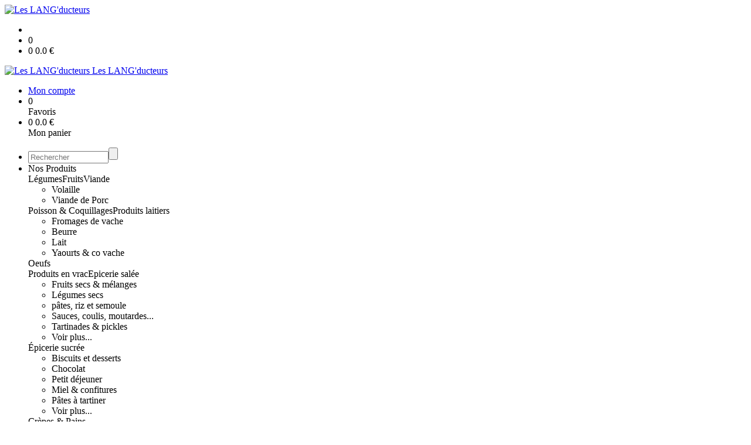

--- FILE ---
content_type: text/html;charset=utf-8
request_url: https://www.drive-langducteurs.com/creme-dessert-caramel-pot-de-125g-p1382545231802.htm
body_size: 5627
content:
<!DOCTYPE html PUBLIC "-//W3C//DTD XHTML 1.0 Strict//EN" "http://www.w3.org/TR/xhtml1/DTD/xhtml1-strict.dtd">
<html xmlns="http://www.w3.org/1999/xhtml" xml:lang="fr">
<head>
<!-- annoncer charset avant title pour rapidité -->
<title>Crème dessert caramel - pot de 125g</title>
<!--[if IE]>
<meta http-equiv="X-UA-Compatible" content="IE=Edge"/>
<![endif]-->
<meta name="viewport" content="width=device-width, initial-scale=1.0, minimum-scale=1.0, shrink-to-fit=no" />
<meta http-equiv="content-type" content="text/html; charset=utf-8" />
<meta http-equiv="imagetoolbar" content="no" />
<meta name="mssmarttagspreventparsing" content="true" />
<meta name="Date-Creation-yyyymmdd" content="20260201" />
<meta name="Date-Revision-yyyymmdd" content="19700101" />
<meta name="category" content="Internet" />
<!-- On indexe pas la page si c'est une page non pertinente -->
<meta name="robots" content="index, follow" />
<meta name="distribution" content="global" />
<meta name="copyright" content="Copyright (c) Socleo" />
<meta name="identifier-url" content="https://www.drive-langducteurs.com" />
<meta name="resource-type" content="document" />
<meta name="Generator" content="Socleo" />
<meta name="Formatter" content="Socleo" />
<meta name="_csrf" content="-2MQJqfV1y_w1iHSg0gPzat2q1AES2t7P0mSsxfEV7-ofYVimltzEcHtsRndtBLku2U7qJMThjEzeF9WWnuihy-nMYzNGLID"/>
<meta name="_csrf_header" content="X-CSRF-TOKEN"/>
<link rel="canonical" href="https://www.drive-langducteurs.com/creme-dessert-caramel-pot-de-125g-p1382545231802.htm" />
<meta name="description" content="Cr&amp;egrave;me dessert &amp;eacute;labor&amp;eacute;e &amp;agrave; partir du lait de ses vaches laiti&amp;egrave;res de sa ferme situ&amp;eacute; au Br&amp;eacute;h&amp;eacute;gaire &amp;agrave; Merlevenez et transform&amp;eacute; dans son laboratoire Zone Artisanale du Braigno &amp;agrave; Kervignac." />
<!-- Facebook : Open graph -->
<meta property="og:title" name="og:title" content="Crème dessert caramel - pot de 125g" />
<meta property="og:description" name="og:description" content="Cr&amp;egrave;me dessert &amp;eacute;labor&amp;eacute;e &amp;agrave; partir du lait de ses vaches laiti&amp;egrave;res de sa ferme situ&amp;eacute; au Br&amp;eacute;h&amp;eacute;gaire &amp;agrave; Merlevenez et transform&amp;eacute; dans son laboratoire Zone Artisanale du Braigno &amp;agrave; Kervignac." />
<meta property="og:url" name="og:url" content="https://www.drive-langducteurs.com/creme-dessert-caramel-pot-de-125g-p1382545231802.htm" />
<meta property="og:type" name="og:type" content="article" />
<meta property="article:published_time" name="article:published_time" content="2026-02-01" />
<meta property="og:site_name" name="og:site_name" content="Les LANG'ducteurs" />
<meta property="og:image" name="og:image" content="https://cdn.socleo.org/media/B2EB64B5/P/creme-dessert-caramel.jpg" />
<meta property="og:locale" name="og:locale" content="fr" />
<!-- Twitter --><meta name="twitter:title" content="Crème dessert caramel - pot de 125g" />
<meta name="twitter:description" content="Cr&amp;egrave;me dessert &amp;eacute;labor&amp;eacute;e &amp;agrave; partir du lait de ses vaches laiti&amp;egrave;res de sa ferme situ&amp;eacute; au Br&amp;eacute;h&amp;eacute;gaire &amp;agrave; Merlevenez et transform&amp;eacute; dans son laboratoire Zone Artisanale du Braigno &amp;agrave; Kervignac." />
<meta name="twitter:url" content="https://www.drive-langducteurs.com/creme-dessert-caramel-pot-de-125g-p1382545231802.htm" />
<meta name="twitter:card" content="summary" />
<meta name="twitter:site" content="Les LANG'ducteurs" />
<meta name="twitter:image" content="https://cdn.socleo.org/media/B2EB64B5/P/creme-dessert-caramel.jpg" />
<script type="application/ld+json">
{"@context":"http://schema.org","@type":"BreadcrumbList","itemListElement":[{"@type":"ListItem","position":1,"item":{"@id":"/","name":"Les LANG\u0027ducteurs"}},{"@type":"ListItem","position":2,"item":{"@id":"/creme-dessert-caramel-pot-de-125g-p1382545231802.htm","name":"Crème dessert caramel - pot de 125g"}}]}
</script>
<link rel="stylesheet" type="text/css" media="print" crossorigin="anonymous" referrerpolicy="no-referrer-when-downgrade" href="https://cdn.socleo.org/wro/print/ea485e6133e60bb6277866708c03f80c231ba2fd.css"/>
<link rel="stylesheet" type="text/css" media="screen" crossorigin="anonymous" referrerpolicy="no-referrer-when-downgrade" href="https://cdn.socleo.org/wro/screen/3b9cc1be432b4a7ea7759b6ca1aa502c318cda26.css"/>
<link rel="preload stylesheet" crossorigin="anonymous" referrerpolicy="no-referrer-when-downgrade" href="https://cdn.socleo.org/wro/screen-preload/412b867ed600cdb972f773c6e1377732bf7351d2.css" as="style" onload="this.onload=null;this.rel='stylesheet'"/><noscript><link rel="stylesheet" type="text/css" media="screen" crossorigin="anonymous" referrerpolicy="no-referrer-when-downgrade" href="https://cdn.socleo.org/wro/screen-preload/412b867ed600cdb972f773c6e1377732bf7351d2.css"/></noscript>
<link rel="preload stylesheet" crossorigin="anonymous" referrerpolicy="no-referrer-when-downgrade" href="https://cdn.socleo.org/wro/screen_cms/625f81c564229994d1efee31da2dd54f5076f9ac.css" as="style" onload="this.onload=null;this.rel='stylesheet'"/><noscript><link rel="stylesheet" type="text/css" media="screen" crossorigin="anonymous" referrerpolicy="no-referrer-when-downgrade" href="https://cdn.socleo.org/wro/screen_cms/625f81c564229994d1efee31da2dd54f5076f9ac.css"/></noscript>
<link rel="stylesheet" type="text/css" media="screen" crossorigin="anonymous" referrerpolicy="no-referrer-when-downgrade" href="https://cdn.socleo.org/wro/screen_bv/b7203bba8a213affb3e64cc4c257304c282961f1.css"/>
<link rel="stylesheet" type="text/css" media="screen" crossorigin="anonymous" referrerpolicy="no-referrer-when-downgrade" href="https://cdn.socleo.org/wro/screen_leslangducteurs/fbe980ecb50e788e9e75e68d87ac82b40ea31dc6.css"/>
<script type="text/javascript" src="https://cdn.socleo.org/wro/constants/6db2eef6c2e843ea556365284e27f7cfff7e65cd.js" referrerpolicy="no-referrer-when-downgrade"></script>
<link rel="preload stylesheet" crossorigin="anonymous" href="https://cdn.socleo.org/dist/vue-style.fc723a10fe050388d0b6.css" as="style" onload="this.onload=null;this.rel='stylesheet'"/><noscript><link rel="stylesheet" type="text/css" crossorigin="anonymous" href="https://cdn.socleo.org/dist/vue-style.fc723a10fe050388d0b6.css"/></noscript><script type="text/javascript" src="https://cdn.socleo.org/dist/frontLegacy.65ee8be034853c55b23f.js"></script><script type="text/javascript" src="https://cdn.socleo.org/dist/commonLegacy.1007b3c67465df0d36a1.js"></script><script type="text/javascript" src="https://cdn.socleo.org/dist/intltelinput.0a892ba9cbccddbacfed.js"></script><script type="text/javascript" src="https://cdn.socleo.org/wro/scripts/5f8d799fcbd6efcf640a39ba0f1d0e93d98223ef.js" referrerpolicy="no-referrer-when-downgrade"></script>
<!-- Pour le moment, contient uniquement jspanel, en attente de validation -->
<script type="text/javascript" src="https://cdn.socleo.org/wro/scripts-deferred/e40d4d85b67912e35e178249227d1ad90ed65b7f.js" referrerpolicy="no-referrer-when-downgrade" defer></script>
<script type="text/javascript" src="https://cdn.socleo.org/wro/cms/9c43dec69039ef7286339d23c96d2ac6427b0013.js" referrerpolicy="no-referrer-when-downgrade" defer async></script>
<script type="text/javascript">
</script>
<link rel="start" title="Accueil" href="https://www.drive-langducteurs.com/" />

<link rel="icon" type="image/png" href="https://cdn.socleo.org/media/B2EB64B5/P/logo-drive-ace-cartouche-blanc.png"/>
<link rel="icon" type="image/png" href="https://cdn.socleo.org/media/B2EB64B5/P/logo-drive-ace-cartouche-blanc.png" sizes="32x32"/>
<link rel="icon" type="image/png" href="https://cdn.socleo.org/media/B2EB64B5/P/logo-drive-ace-cartouche-blanc.png" sizes="64x64"/>
<link rel="icon" type="image/png" href="https://cdn.socleo.org/media/B2EB64B5/P/logo-drive-ace-cartouche-blanc.png" sizes="96x96"/>
<link rel="icon" type="image/png" href="https://cdn.socleo.org/media/B2EB64B5/P/logo-drive-ace-cartouche-blanc.png" sizes="196x196"/>
<link rel="apple-touch-icon" href="https://cdn.socleo.org/media/B2EB64B5/P/logo-drive-ace-cartouche-blanc.png" sizes="152x152"/>
<link rel="apple-touch-icon" href="https://cdn.socleo.org/media/B2EB64B5/P/logo-drive-ace-cartouche-blanc.png" sizes="60x60"/>
<link rel="apple-touch-icon" href="https://cdn.socleo.org/media/B2EB64B5/P/logo-drive-ace-cartouche-blanc.png" sizes="76x76"/>
<link rel="apple-touch-icon" href="https://cdn.socleo.org/media/B2EB64B5/P/logo-drive-ace-cartouche-blanc.png" sizes="114x114"/>
<link rel="apple-touch-icon" href="https://cdn.socleo.org/media/B2EB64B5/P/logo-drive-ace-cartouche-blanc.png" sizes="120x120"/>
<link rel="apple-touch-icon" href="https://cdn.socleo.org/media/B2EB64B5/P/logo-drive-ace-cartouche-blanc.png" sizes="144x144"/><style type="text/css">.picto.ab {background-image:url("https://cdn.socleo.org/media/samples/ab.png");width:16px !important;height:20px !important;background-size: contain;}.picto.ac {width: 0px !important;min-width: 0px !important;}.picto.ac + span {margin-left:0px;}.picto.ec {background-image:url("https://cdn.socleo.org/media/B2EB64B5/P/high-quality-argan-oil-ecocert-certified.jpg_30x20.jpg");width:30px !important;height:20px !important;background-size: contain;}.picto.np {background-image:url("https://cdn.socleo.org/media/B2EB64B5/P/label-cosmetique-bio-nature-et-progres-france-1.jpg");width:16px !important;height:20px !important;background-size: contain;}.picto.caisse {width: 0px !important;min-width: 0px !important;}.picto.caisse + span {margin-left:0px;}.picto.veg {background-image:url("https://cdn.socleo.org/media/B2EB64B5/P/335693-icone-de-la-nourriture-vegetalienne-gratuit-vectoriel.jpg");width:16px !important;height:20px !important;background-size: contain;}.picto.bio {background-image:url("https://cdn.socleo.org/media/B2EB64B5/P/logo-bio-europeen782.jpg");width:16px !important;height:20px !important;background-size: contain;}.picto.ecol {background-image:url("https://cdn.socleo.org/media/B2EB64B5/P/eu-ecolabel.jpg");width:16px !important;height:20px !important;background-size: contain;}.picto.cosmos {background-image:url("https://cdn.socleo.org/media/B2EB64B5/P/label-cosmos-couleurs-gaia-1-768x683.png");width:16px !important;height:20px !important;background-size: contain;}</style></head>
<body class="article thematique--1 rub-B2EB64B5 visite interne site_local boutique_virtuelle ecran_affichage niv0 random-5">
<div id="page">
<header id="header">
		<div class="mobile-top-bar">
			<div class="mobile-icone-container" id="mobileButton">
				<i class="icon bars"></i>
			</div>
			<div class="mobile-logo-container">
				<a class="mobile-logo-lien" href="/">
						<img src="https://cdn.socleo.org/media/B2EB64B5/P/logo-drive-ace-cartouche-blanc.png" alt="Les LANG&apos;ducteurs" loading="lazy" />
					</a>
				</div>
			<div class="mobile-connexion-container">
				<ul id="connectMobile">
	<li id="link-connect"><a title="Connexion / Inscription" rel="nofollow" href="https://www.drive-langducteurs.com/identification.stp?ACTION=CONNECTER"><span id="connexion"></span></a></li>
	<li title="Ma liste" id="bv_liste">
			<a onclick="gotoSelection();">
				<div id="nb_selection_panier" class="nb-selection-panier">0</div>
			</a>
		</li>
		<li title="Mon panier" id="bv_panier">
			<a onclick="gotoDetailPanier();">
				<div id="nb_article_panier">
					<span id="nb_article_panier_val" class="total-panier-bandeau-connexion">0</span>
					<span id="totalCaddieNav"><span id="totalcaddieValueNav">0.0</span> €</span>
				</div>					
			</a>
		</li>
	</ul></div>
		</div>
		<div class="container menu-container" id="menuContainer">
			<div id="banner" title="Accueil Les Lang'ducteurs">
				<a class="header-logo-lien" href="/">
					<div id="site-title">
				 		<p>
							<img alt="Les LANG&apos;ducteurs" src="https://cdn.socleo.org/media/B2EB64B5/P/logo-drive-ace-cartouche-blanc.png" />
							<span class="h1-like">Les LANG'ducteurs</span>
							 </p>
					</div>
				</a>
			</div>
			<div id="menu-haut">
				<div class="container">
					<ul id="connect">
	 <li id="link-connect"><a title="Connexion / Inscription" rel="nofollow" href="https://www.drive-langducteurs.com/identification.stp?ACTION=CONNECTER&CODE_LOCAL=B2EB64B5"><span id="connexion"></span><span>Mon compte</span></a></li>
	 <li title="Mes favoris" id="bv_liste">
					<a onclick="gotoSelection();">
						<div id="nb_selection_panier" class="nb-selection-panier">0</div><span>Favoris</span>
					</a>
				</li>
			<li title="Mon panier" id="bv_panier">
				<a onclick="gotoDetailPanier();">
					<div id="nb_article_panier">
						<span id="nb_article_panier_val" class="total-panier-bandeau-connexion">0</span>
						<span id="totalCaddieNav"><span id="totalcaddieValueNav">0.0</span> €</span>
					</div>
					<span>Mon panier</span>
					
				</a>
			</li>
		</ul><ul id="nav_haut">
	   </ul>
   </div>
			</div>
			<div id="menu-bv">
				<div class="container">
					<ul id="main_nav_bv" class="nav-bv"><li class="search"><form id="search-bv" name="RECHERCHE_PRODUIT" action="https://www.drive-langducteurs.com/bv.stp?ACTION=RECHERCHE" method="post" onsubmit="return;"><div class="div-search-bv"><input name="QUERY" type="text" autocomplete="off" id="query" class="ChampSaisie input-search-bv" size="15" value="" placeholder="Rechercher"/><span class="submit-search-bv"><input type="button" class="bv_ok" onclick="gotoRecherche();"/></span></div></form></li><li id="rub-produits"><a onclick="gotoCatalogue('produits')">Nos Produits</a><div class="menu-catalogue"><div class="autogrid5"><div><span class="h3-like"><a onclick="gotoSecteur('LEG')">Légumes</a></span><span class="h3-like"><a onclick="gotoSecteur('FRU')">Fruits</a></span><span class="h3-like"><a onclick="gotoSecteur('VIA')">Viande</a></span><ul><li><a onclick="gotoFamille('VIA','Volaille')">Volaille</a></li><li><a onclick="gotoFamille('VIA','Viande de Porc')">Viande de Porc</a></li></ul></div><div><span class="h3-like"><a onclick="gotoSecteur('PM')">Poisson & Coquillages</a></span><span class="h3-like"><a onclick="gotoSecteur('PL')">Produits laitiers</a></span><ul><li><a onclick="gotoFamille('PL','Fromages de vache')">Fromages de vache</a></li><li><a onclick="gotoFamille('PL','Beurre')">Beurre</a></li><li><a onclick="gotoFamille('PL','Lait')">Lait</a></li><li><a onclick="gotoFamille('PL','Yaourts & co vache')">Yaourts & co vache</a></li></ul><span class="h3-like"><a onclick="gotoSecteur('oe')">Oeufs</a></span></div><div><span class="h3-like"><a onclick="gotoSecteur('VRAC')">Produits en vrac</a></span><span class="h3-like"><a onclick="gotoSecteur('ES')">Epicerie salée</a></span><ul><li><a onclick="gotoFamille('ES','Fruits secs & m\u00E9langes')">Fruits secs & mélanges</a></li><li><a onclick="gotoFamille('ES','L\u00E9gumes secs')">Légumes secs</a></li><li><a onclick="gotoFamille('ES','p\u00E2tes, riz et semoule')">pâtes, riz et semoule</a></li><li><a onclick="gotoFamille('ES','Sauces, coulis, moutardes...')">Sauces, coulis, moutardes...</a></li><li><a onclick="gotoFamille('ES','Tartinades & pickles')">Tartinades & pickles</a></li><li><a onclick="gotoSecteur('ES')">Voir plus...</a></li></ul><span class="h3-like"><a onclick="gotoSecteur('EPISUC')">Épicerie sucrée</a></span><ul><li><a onclick="gotoFamille('EPISUC','Biscuits et desserts')">Biscuits et desserts</a></li><li><a onclick="gotoFamille('EPISUC','Chocolat')">Chocolat</a></li><li><a onclick="gotoFamille('EPISUC','Petit d\u00E9jeuner')">Petit déjeuner</a></li><li><a onclick="gotoFamille('EPISUC','Miel & confitures')">Miel & confitures</a></li><li><a onclick="gotoFamille('EPISUC','P\u00E2tes \u00E0 tartiner')">Pâtes à tartiner</a></li><li><a onclick="gotoSecteur('EPISUC')">Voir plus...</a></li></ul></div><div><span class="h3-like"><a onclick="gotoSecteur('BoulPat')">Crèpes & Pains</a></span><ul><li><a onclick="gotoFamille('BoulPat','Cr\u00EApes')">Crêpes</a></li><li><a onclick="gotoFamille('BoulPat','Pains')">Pains</a></li></ul><span class="h3-like"><a onclick="gotoSecteur('FAR')">Farines </a></span><ul><li><a onclick="gotoFamille('FAR','Farines')">Farines</a></li><li><a onclick="gotoFamille('FAR','Pr\u00E9parations dessert')">Préparations dessert</a></li><li><a onclick="gotoFamille('FAR','Divers du moulin')">Divers du moulin</a></li></ul><span class="h3-like"><a onclick="gotoSecteur('TRA')">Traiteurs</a></span><ul><li><a onclick="gotoFamille('TRA','Cuisine Ker D\'z\u00EEles (R\u00E9union)')">Cuisine Ker D'zîles (Réunion)</a></li></ul></div><div><span class="h3-like"><a onclick="gotoSecteur('boiss')">Boissons</a></span><ul><li><a onclick="gotoFamille('boiss','Tisanes & th\u00E9')">Tisanes & thé</a></li><li><a onclick="gotoFamille('boiss','Caf\u00E9 & chocolat')">Café & chocolat</a></li><li><a onclick="gotoFamille('boiss','Boissons sans alcool')">Boissons sans alcool</a></li><li><a onclick="gotoFamille('boiss','jus de fruits')">jus de fruits</a></li><li><a onclick="gotoFamille('boiss','Sirop')">Sirop</a></li><li><a onclick="gotoSecteur('boiss')">Voir plus...</a></li></ul><span class="h3-like"><a onclick="gotoSecteur('BIENETRE')">Hygiène & Bien-être</a></span><ul><li><a onclick="gotoFamille('BIENETRE','D\u00E9o')">Déo</a></li><li><a onclick="gotoFamille('BIENETRE','Savons')">Savons</a></li><li><a onclick="gotoFamille('BIENETRE','Cr\u00E8mes et mousses')">Crèmes et mousses</a></li><li><a onclick="gotoFamille('BIENETRE','Huiles')">Huiles</a></li><li><a onclick="gotoFamille('BIENETRE','Hygi\u00E8ne dentaire')">Hygiène dentaire</a></li><li><a onclick="gotoSecteur('BIENETRE')">Voir plus...</a></li></ul><span class="h3-like"><a onclick="gotoSecteur('PROMENAGE')">Produits ménagers</a></span><span class="h3-like"><a onclick="gotoSecteur('ANI')">Animaux</a></span><ul><li><a onclick="gotoFamille('ANI','Croquettes pour chien')">Croquettes pour chien</a></li></ul></div></div></div></li></ul></div>
			</div>
			<div id="menu1">
			 	<ul id="main_nav" class="nav"><li id="rub-86RP3X2N" ><a href="https://www.drive-langducteurs.com/accueil/">Accueil</a></li><li id="rub-YZH4PR68" ><a href="https://www.drive-langducteurs.com/producteurs/">Producteurs</a></li><li id="rub-JR5GVP5Y" ><a href="https://www.drive-langducteurs.com/qui-sommes-nous-/">Qui sommes-nous ?</a></li></ul></div>
	 	</div>
 	</header>
 	
 	<div id="columns" class="container ">
 		<div id="menu"></div>
 	
	 	<div class="container">
	    	<p id="breadcrumbs"> &gt; <span>Crème dessert caramel - pot de 125g</span></p>
</div>
   
    	<div class="container">
    	<div id="contentContainer" class="flex-container w100">
    
    	<div id="left" class="">
			<div class="wrapLeft">
				<div class="menu_action"><ul class="direct"><li><span>Accès direct</span></li><li class=""><a href="https://www.drive-langducteurs.com/bv.stp?ACTION=ACCUEIL" ><span class="libelle">Commander</span></a></li><li class=""><a href="https://www.drive-langducteurs.com/identification.stp?ACTION=CONNECTER" ><span class="libelle">Mon compte</span></a></li><li class=""><a href="https://www.drive-langducteurs.com/gestionCircuit.stp?ACTION=NOUS_CONTACTER" ><span class="libelle">Contact</span></a></li></ul></div></div>
		</div>
<div id="content" class="flex-item-fluid no-right">
	<div id="center" class="">
	   <div class="page_title">
			<h1>Crème dessert caramel - pot de 125g</h1>
		</div>
		<div id="articlecorps">
					<div class="resume-bloc "><div class="produit-info-principal grid-2 has-gutter"><div class="produit-info-img one-half"><img  src="https://cdn.socleo.org/media/B2EB64B5/P/creme-dessert-caramel.jpg" alt="Crème dessert caramel - pot de 125g" loading="lazy" /></div><div class="produit-info-detail"><div class="pi-detail-infos"><div class="info-logos"></div><p class="detail-info-prix">Prix de vente : <span class="detail-info-prix-unite">0.85&nbsp;€ l'unité</span>&nbsp;</p><div class="info-produit-prix-cond invisible"><span class="prix-produit-cache">0.85 €</span></div><div id="bv_pdt_action_article" class="bv_pdt_action"><div class="bv_pdt_plusmoins"><div data-quantity-controls-id="1382545231802" class="invisible"><div class="icon bv-moins-icon" onclick="javascript:changeLigne(1382545231802, 'retirer');"></div><input class="ChampSaisie quantite_1382545231802 picto" type="text" maxlength="4" onchange="changeLigne(1382545231802, 'modif_quantite', this.value)"/><div class="icon bv-plus-icon" onclick="javascript:changeLigne(1382545231802, 'ajouter');"></div></div><div data-cart-controls-id="1382545231802" class=""><button onclick="javascript:changeLigne(1382545231802, 'ajouter', null, '')" title="Ajouter au panier" class=" bouton_action large">Ajouter au panier</button></div><span class="msg-colisage" data-id-panier="1382545231802"></span></div><div class="bv_pdt_action_info"><span class="bv_pdt_info_cond conditionnement_1382545231802"></span><span class="bv_pdt_info_montant montant_1382545231802"></span></div></div><ul><li class="info-prix-unite"></li><li class="info-producteurs">Producteur : <a href="#" title="Détails du producteur" onclick="openPanelProducteur('489218', false)">Prairie laitière</a></li></ul><p class="produit-dispo"><p class="disponibilite-produit">Produit commandable jusqu'à <b>2</b> jour(s) avant la livraison</p></p></div></div></div><div class="pi-photo prm"><img src="https://cdn.socleo.org/media/B2EB64B5/P/creme-dessert-caramel.jpg" alt="Crème dessert caramel - pot de 125g" loading="lazy" /></div><div class="produit-info-complement"><p>Cr&egrave;me dessert &eacute;labor&eacute;e &agrave; partir du lait de ses vaches laiti&egrave;res de sa ferme situ&eacute; au Br&eacute;h&eacute;gaire &agrave; Merlevenez et transform&eacute; dans son laboratoire Zone Artisanale du Braigno &agrave; Kervignac.</p></div></div></div>
				<script type="text/javascript">
function initArticleProduit() {
	if (!!getGlobalData('PRODUCT_ID')) {
		// pas de WIP (execution en arrière plan)
		eshopProductService.getById(getGlobalData('PRODUCT_ID'))
			.then((res) => insererInfos(res.data))
			// les erreurs 404 sont ignorées
			.catch((err) => err.response.status != 404 && RestApi.defaultXhrErrorHandler(err))
			.finally(chargerRestriction);
	}
}
whenGlobalDataLoad()
	.then(initArticleProduit);
</script>

</div> <!-- fin id center -->
	</div> <!-- fin id content -->
	</div> <!-- fin id contentContainer -->
  </div> <!-- fin container -->
  </div>
<!-- fin id columns -->

<footer id="footer" class="footer">
	<div class="container">
	 <ul id="footer-links">
		 <li><a id="link-print" onclick="window.print(); return false;">Imprimer</a></li>
		 <li><a id="link-top" href="#page">Haut de page</a></li>
		 <li>
						<a href="https://www.drive-langducteurs.com/conditions-generales-de-vente/">Conditions Générales de Vente</a></li>
				<li>
						<a href="https://www.drive-langducteurs.com/mentions-legales/">Mentions Légales</a></li>
				<li>
						<a href="https://www.drive-langducteurs.com/reglement-sur-la-vie-privee/">Règlement sur la vie privée</a></li>
				</ul>
 	<span id="link-socleo">Dynamis&eacute; par <a href="https://www.socleo.com" target="_blank" rel="noopener"><span class="icon socleo"></span>Socleo</a></span>
	 </div>
 </footer>
  
</div> <!--  fin div page -->
<script type="application/json" id="global-data">
	{"SYNTHESE_PANIER":{"nbArticle":0,"nbSelection":0,"nbQuantite":0,"poids":0.0,"montant":0.0,"montantTVA":0.0,"listSyntheses":[{"nbArticle":0,"nbQuantite":0,"poids":0.0,"montant":0.0,"montantTVA":0.0,"dateLivraison":"","codeCollecte":"","lieuLivraison":"","creneauLivraison":"","dernierAccesBDD":0}],"dernierAccesBDD":0},"TYPE_MENU":0,"DEVISE_LOCAL":"€","LST_COMMANDE_PANIER":[],"CAN_ACCESS_BV_ACCUEIL":true,"LST_TVA_LOCAL":{"1":0.055,"2":0.2,"3":0.1,"4":0.021,"5":0.0},"DATE_LIVRAISON":"","CODE_LOCAL":"B2EB64B5","PRODUCT_ID":1382545231802,"CODE_PAYS":"FR"}</script>
</body>
</html>
